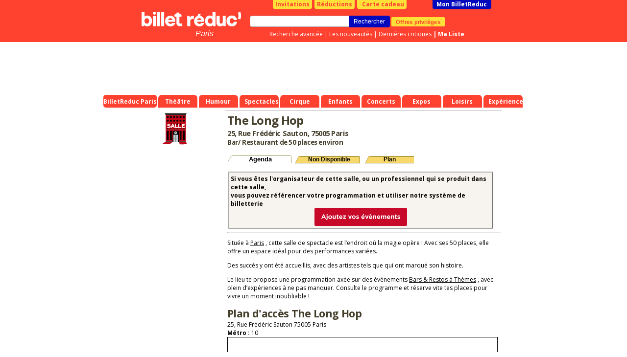

--- FILE ---
content_type: application/x-javascript; charset=Windows-1252
request_url: https://www.billetreduc.com/responsive,js,all.min.js?v=20251230
body_size: 21063
content:
var AL = function (type, url, callback) {
	var el, doc = document;
	switch (type) {
		case 'js':
		case 'jsw':
			el = doc.createElement('script');

			el.src = url;
			break;
		case 'css':
			el = doc.createElement('link');
			el.href = url;
			el.rel = 'stylesheet';
			break;
		default:
			return;
	}
	el.className = 'AL' + type;

	if (callback)
		el.addEventListener('load', function (e) { callback(e); }, false);
	if (type === 'jsw')
		doc.getElementsByTagName('body')[0].appendChild(el);
	else
		doc.getElementsByTagName('head')[0].appendChild(el);
}
//Taille réel du viewport
function viewport() {
	var e = window,
		a = 'inner';
	if (!window.hasOwnProperty('innerWidth')) {
		a = 'client';
		e = document.documentElement || document.body;
	}
	return { width: e[a + 'Width'], height: e[a + 'Height'] };
}

//Function toggle

//reset for the desktop accessibility
function resetToggleControls(listElements) {
	listElements.forEach(function (element) {
		var target = element.attributes['aria-controls'].value;
		if (element.attributes['aria-expanded'].value === 'false') {
			element.setAttribute('aria-expanded', 'true');
			$(element).removeClass('active');
			$('#' + target).removeClass('opened');
			$('#' + target).removeAttr('hidden');
			$('body').removeClass('menu-opened');
			$('body').removeClass('search-opened');
		}
	});
}

function resetItem(element, target) {
	element.setAttribute('aria-expanded', 'false');
	$('#' + target).attr('hidden', 'true');
	$(element).removeClass('active');
	$('#' + target).removeClass('opened');
}

function checkSpecialElement(element, target) {
	switch (target) {
		case 'menu':
			resetItem($('[aria-controls="search"')[0], 'search');
			$('body').removeClass('search-opened');
			$('body').toggleClass('menu-opened');


			break;
		case 'search':
			resetItem($('[aria-controls="menu"]')[0], 'menu');
			$('body').toggleClass('search-opened');
			$('body').removeClass('menu-opened');
	}
}

function toggleItem(element, target, e) {
	e.stopPropagation();
	$(element).toggleClass('active');
	$('#' + target).toggleClass('opened');
	if (element.attributes['aria-expanded'].value === 'true') {
		element.setAttribute('aria-expanded', 'false');
		$('#' + target).attr('hidden', 'true');
	} else {
		element.setAttribute('aria-expanded', 'true');
		$('#' + target).removeAttr('hidden');
	}
	checkSpecialElement(element, target);
}

function initToggleControls(listElements, attacheEvent) {
	listElements.forEach(function (element) {
		// Skip button_burger only if sidebar exists (v5) - it has its own handler
		// For v4 header, button_burger should use the normal toggle handler
		if (element.id === 'button_burger' && $('#sidebar').length > 0) {
			return;
		}
		
		var target = element.attributes['aria-controls'].value;
		resetItem(element, target);

		if (attacheEvent === false) {
			eventCreated = true;
			element.addEventListener('click', function (e) {
				toggleItem(element, target, e);

			});
		}
	});
}
function isDesktop(listElements, attacheEvent) {
	if (viewport().width <= 649 && !isMobile) {
		initToggleControls(listElements, attacheEvent);
		isMobile = true;
	}
	if (viewport().width >= 650) {
		resetToggleControls(listElements);
		isMobile = false;
	}
}
var toggleList;
var eventCreated = false;
var isMobile;

$(document).ready(function () {
	// Get connected user info from API
	$.ajax({
		url: 'https://shop.billetreduc.com/api/User/getConnectedUser',
		method: 'GET',
		dataType: 'json',
		xhrFields: {
			withCredentials: true
		},
		success: function(connectedUser) {
			window.userProfil = connectedUser;
			
			const connectedUserFirstName = $(".js-connected-user-first-name");
			const connectedUserInfo = $(".js-connected-user-info");

			connectedUserFirstName.each(function() {
				$(this).html(connectedUser.firstName ?? "");
			});
			
			connectedUserInfo.each(function() {
				$(this).html(connectedUser.isAuthentified ? "Mon profil" : "Se connecter");
			});
		},
		error: function(xhr, status, error) {
			// Set default value if fetch fails
			window.userProfil = { isAuthentified: false };
			console.error('Error fetching connected user info:', error, xhr);
		}
	});

	toggleList = document.querySelectorAll('.button_toggle');
	window.addEventListener('resize', function () {
		isDesktop(toggleList, eventCreated);
	});
	//Init mobile toggle control
	isDesktop(toggleList, eventCreated);


	$('#cookieBox').each(function (index, el) {
		var cookie = Cookies.get("chcoo");
		$el = $(el);
		$el.toggle(!cookie);
		$el.find('.accept').on('click', function () {
			$el.hide();
			Cookies.set("chcoo", 1);
		});
	});
	$('.btn-modal').each(function () {
        var $myBtn = $(this);
        $myBtn.click(function () {
			var $dialogCtn = $($(this).attr('dialog-rel'));
			$dialogCtn.modal({
				closeExisting: false,    // Close existing modals. Set this to false if you need to stack multiple modal instances.
				escapeClose: false,      // Allows the user to close the modal by pressing `ESC`
				clickClose: false,       // Allows the user to close the modal by clicking the overlay
				closeText: '',     // Text content for the close <a> tag.
				closeClass: '',         // Add additional class(es) to the close <a> tag.
				showClose: false,        // Shows a (X) icon/link in the top-right corner
				modalClass: "modal-container",    // CSS class added to the element being displayed in the modal.
				blockerClass: "modal-container",  // CSS class added to the overlay (blocker).
			  
				// HTML appended to the default spinner during AJAX requests.
				spinnerHtml: '<div class="rect1"></div><div class="rect2"></div><div class="rect3"></div><div class="rect4"></div>',
			  
				showSpinner: false,      // Enable/disable the default spinner during AJAX requests.
				fadeDuration: null,     // Number of milliseconds the fade transition takes (null means no transition)
				fadeDelay: 1.0          // Point during the overlay's fade-in that the modal begins to fade in (.5 = 50%, 1.5 = 150%, etc.)
			  });
        });
	});
	$('.btn-modal-close').click(function(){
		$.modal.close();
	})

	if ($('.premium_rail_events').width() < 540) {
		$('.premium_rail_events .next_category').hide();
	}

	var premiumVenueUrl = $('.premium_rail_info').data('venue-url');
	$('.block_premium_rail .block__header__link').attr('href', `https://www.billetreduc.com${premiumVenueUrl}`);
	$('.block_premium_rail').on('click', function (event) {
		// Check if the clicked element or any parent is an actional element that should not trigger redirect
		var $target = $(event.target);
		var $clickedElement = $target.closest('a, button, .premium_rail_redirect, .premium_rail_day_event_link, .prev_category, .next_category, .premium_rail_day_event_img');
		
		// If clicked on an actional element, don't redirect
		if ($clickedElement.length > 0) {
			return;
		}
		
		window.location.href = `https://www.billetreduc.com${premiumVenueUrl}`;
	});

	$('.premium_rail_day_event_img').on('click', function () {
		var eventUrl = $(this).data('event-url');
		window.location.href = `https://www.billetreduc.com/spectacle/${eventUrl}`;
	});

	$('.premium_rail_description').each(function () {
		$(this).contents().each(function () {
			// Check if the node is a text node (nodeType === 3) and not an element (like <a>)
			if (this.nodeType === 3 && !$(this).parent().is('a')) {
				// Replace special characters in the text node only
				this.textContent = this.textContent.replace(/[^a-zA-Z0-9À-ÿ\s.,-]/g, '');
			}
		});
	});

	var premiumVenueEventsLength = $('.block_premium_rail .list_new_category .block__item').length;
	var premiumVenueDescription = $('.premium_rail_info .premium_rail_description');

	function truncateDescriptionKeepLink($p, max) {
		var $link = $p.find('a.premium_rail_redirect').first();   // keep the link
		var linkHtml = $link.length ? $link.prop('outerHTML') : '';
		var textOnly = $p.clone().children('a').remove().end().text().trim();

		var truncated = textOnly.length > max ? textOnly.substring(0, max).trim() + '…' : textOnly;
		$p.html(truncated + (linkHtml ? ' ' + linkHtml : ''));
	}

	if (premiumVenueEventsLength < 5) {
		var premiumEvents = $('.block_premium_rail .block_new_category');
		premiumEvents.css({ width: '541px', float: 'right' });

		premiumVenueDescription.css({ top: '140px', position: 'absolute', 'max-height': '300px' });

		truncateDescriptionKeepLink(premiumVenueDescription, 800);
	} else {
		truncateDescriptionKeepLink(premiumVenueDescription, 150);
	}
});

/* Show news slides */

let newsInterval;
let isAnimating = false; // Track animation status

// Function to navigate to the next slide
function nextSlide() {
	if (isAnimating) return; // Prevent overlapping animations
	isAnimating = true;
	
	const slideshowContainer = $('.slideshow_container.news_container');
	slideshowContainer.animate({ marginLeft: '-100%' }, 800, function() {
		$(this).css({ marginLeft: 0 }).find('.slide_container.news_div:last').after($(this).find('.slide_container.news_div:first'));
		isAnimating = false;
	});
}

// Function to navigate to the previous slide
function prevSlide() {
	if (isAnimating) return; // Prevent overlapping animations
	isAnimating = true;
	
	const slideshowContainer = $('.slideshow_container.news_container');
	slideshowContainer.css({ marginLeft: '-100%' }).find('.slide_container.news_div:first').before(slideshowContainer.find('.slide_container.news_div:last'));
	slideshowContainer.animate({ marginLeft: 0 }, 800, function() {
		isAnimating = false;
	});
}

// Start the slideshow with automatic sliding
function startSlideshow() {
	const newsDivs = document.querySelectorAll('.news_div');
	if (newsDivs.length > 1) {
		newsInterval = setInterval(nextSlide, 3000);
	}
}

// Stop the slideshow
function stopSlideshow() {
  	clearInterval(newsInterval);
}

// Bind click event to next and previous slide buttons
$('.next_slide').on('click', function() {
	const newsDivs = document.querySelectorAll('.news_div');
	if (newsDivs.length < 2) return;

	stopSlideshow(); // Stop automatic sliding when using buttons
	nextSlide();
	startSlideshow(); // Restart automatic sliding
});

$('.prev_slide').on('click', function() {
	const newsDivs = document.querySelectorAll('.news_div');
	if (newsDivs.length < 2) return;

	stopSlideshow(); // Stop automatic sliding when using buttons
	prevSlide();
	startSlideshow(); // Restart automatic sliding
});

// Start the slideshow initially
startSlideshow();


/* Show Blocks slide */

$('.slideshow_container.news_container').each(function() {
	const length = $(this).find('.slide_container.news_div').length;
	$(this).css('width', `${length*100}%`);
	$(this).find('.slide_container').css('width', `${100/length}%`);
});

$('.slideshow_container.blocks_container').each(function() {
	const length = $(this).find('.slide_container.blocks_div').length;
	$(this).css('width', `${length*100}%`);
	$(this).find('.slide_container').css('width', `${100/length}%`);
});

$('.next_block_slide').on('click', function (e) {
	e.preventDefault()
	const slideshowContainer = $('.slideshow_container.blocks_container');
	slideshowContainer.animate({ marginLeft: '-100%' }, 800, function() {
		$(this).css({ marginLeft: 0 }).find('.slide_container.blocks_div:last').after($(this).find('.slide_container.blocks_div:first'));
	});
})

$('.prev_block_slide').on('click', function (e) {
	e.preventDefault()
	const slideshowContainer = $('.slideshow_container.blocks_container');
	slideshowContainer.css({ marginLeft: '-100%' }).find('.slide_container.blocks_div:first').before(slideshowContainer.find('.slide_container.blocks_div:last'));
	slideshowContainer.animate({ marginLeft: 0 }, 800);
})

/* Swap category by arrow click */

function handleCategoryMovement(direction, element) {
	const movePixel = element.attr('class').includes('small_move') ? 120 :
		element.attr('class').includes('medium_move') ? 240 :
		element.attr('class').includes('big_move') ? 640 : 480;

	const siblingContainer = element.siblings('ul.list_new_category, div.premium_rail_events_container');

	if (!siblingContainer.length) return; // Ensure the sibling exists

	const currentTransform = siblingContainer.css('transform');
	let currentValue = 0;
	if (currentTransform && currentTransform !== 'none') {
		currentValue = parseFloat(currentTransform.split(',')[4]) || 0;
	}

	const divWidth = element.parent().width();
	const containerWidth = siblingContainer.width();
	const maxWidth = containerWidth - divWidth;

	let newLeft = currentValue + (direction === 'next' ? -movePixel : movePixel);

	// Restrict movement within bounds
	if (maxWidth > 0) {
		if (direction === 'next' && newLeft <= -maxWidth) {
			newLeft = -maxWidth;
			element.css('display', 'none');
		} else if (direction === 'prev' && newLeft >= 0) {
			newLeft = 0;
			element.css('display', 'none');
		}
	}

	siblingContainer.css('transform', 'translateX(' + newLeft + 'px)');
	// Control visibility of navigation buttons
	if (direction === 'next') {
		element.siblings('.prev_category').css('display', 'block');
	} else {
		element.siblings('.next_category').css('display', 'block');
	}
}

$('.next_category').on('click', function (e) {
	e.preventDefault();
	handleCategoryMovement('next', $(this));
});

$('.prev_category').on('click', function (e) {
	e.preventDefault();
	handleCategoryMovement('prev', $(this));
});

/**
 * Checks if the window width is less than or equal to 650 and performs the necessary actions.
 */

if ($(window).width() < 650) {
	let categoriesList = $('ul.list_new_category, ol.list_alternative-bg');
	categoriesList.css('transform', 'translateX(0)');

	// Set the width of each list category based on the number of children elements.
	categoriesList.each(function () {
		let $list = $(this);
		let $listItems = $list.children('li'); // Select only <li> children
		let totalEventCards = $listItems.length;

		if (totalEventCards > 0) {
			let eventCardWidth = $listItems.first().outerWidth(true); // Include margin
			let categoryListWidth = totalEventCards * eventCardWidth;
			$list.css('width', `${categoryListWidth}px`);
		}
	});
}
else {
	let categoriesList = $('.block_full ul.list_new_category');

	categoriesList.each(function () {
		let width = $(this).width();

		if (width < 950) {
			$(this).siblings('.prev_category').css('display', 'none');
			$(this).siblings('.next_category').css('display', 'none');
		}
	});
}

// When hover on logo, shows logo animation

$('#footer_logo_svg').mouseenter(function (e) {
    e.preventDefault();
    startLogoAnimation($(this), 1);
});

// Shows link panel body when click header

if ($(window).width() < 1240) {
    $('footer div.footer_links > div.footer_link > div.footer_link_header').click(function () {
		console.log('clicked');
        $(this).children().eq(1).toggleClass('rotated');
        $(this).next('ul.footer_link_body').slideToggle(300);
    });
}

// Check input in Newsletter

$('footer div.footer_friend_register_button').click(function () {
    const friendMail = $('#friendUser').val();
    const emailRegex = /^[^\s@]+@[^\s@]+\.[^\s@]+$/;
    if (emailRegex.test(friendMail)) {
		SubscribeNewsletter(friendMail);
		dataLayer.push({
			event: 'newsletter_subscription',
			nl_sub_mode: 'footer',
			email: friendMail,
		});
    } else {
        $('footer input.footer_friend_input_form').addClass('error').val('').attr('placeholder', 'Oh oh, cet email est invalide');
    }
});

$('.changeSubmit').change(
    function () {
        $(this).closest('form').trigger('submit');
    });
	
$('footer input.footer_friend_input_form').click(function (e) {
    e.stopPropagation();
    $(this).removeClass('error').attr('placeholder', 'Allez, entre ton email');
});

function SubscribeNewsletter(friendMail){
    $.post('/',{u:'JSON:SENDEMAIL','Email':friendMail},function(data) {
            if (data.ok) {
                $('footer div.footer_friend_register').hide();
                $('footer input.footer_friend_input_form').css('width', '100%').val('').attr({
                    placeholder: new DOMParser().parseFromString('Bienvenue &#10084;&#65039;', "text/html").documentElement.textContent,
                    disabled: true
                });
            }
            else{
                $('footer input.footer_friend_input_form').addClass('error').val('').attr('placeholder', data.msg);
            }
    },'json');
}

// Function to convert numeric date to French date

function numericDate2French(date) {
    const numericDate = new Date(date);
    const options = { day: 'numeric', month: 'long', year: 'numeric' };

    const frenchDate = numericDate.toLocaleDateString('fr-FR', options);
    return frenchDate;
}

// Show an animation on foolter logo when scroll on that element


if ($('#footer_logo_svg').length > 0) {

	const observer = new IntersectionObserver(entries => {
		entries.forEach(entry => {
			if (entry.isIntersecting) {
				startLogoAnimation($('#footer_logo_svg'), 1);
				return; // if we added the class, exit the function
			}
		});
	});

	observer.observe($('#footer_logo_svg')[0]);
}

function startLogoAnimation(element, type) {
	let color = type === 1 ? '#FF4130' : '#FFFFFF';
	
	// Array of timeouts for each step
	const timeouts = [
		() => element.find('path').eq(0).css('fill', '#0209BD'),
		() => {
			element.find('path').eq(0).css('fill', color);
			element.find('path').eq(5).css('fill', '#FFE039');
			element.find('path').eq(7).css('fill', '#FFE039');
		},
		() => {
			element.find('path').eq(5).css('fill', color);
			element.find('path').eq(7).css('fill', color);
			element.find('path').eq(4).css('fill', '#FEB0E2');
		},
		() => {
			element.find('path').eq(4).css('fill', color);
			element.find('path').eq(1).css('fill', '#7898FF');
		},
		() => {
			element.find('path').eq(1).css('fill', color);
			element.find('path').eq(11).css('fill', '#FFE039');
		},
		() => {
			element.find('path').eq(11).css('fill', color);
			element.find('path').eq(2).css('fill', '#FF7334');
			element.find('path').eq(3).css('fill', '#FF7334');
		},
		() => {
			element.find('path').eq(2).css('fill', color);
			element.find('path').eq(3).css('fill', color);
			element.find('path').eq(8).css('fill', '#0209BD');
		},
		() => {
			element.find('path').eq(8).css('fill', color);
			element.find('path').eq(12).css('fill', '#FEB0E2');
			element.find('path').eq(15).css('fill', '#FEB0E2');
		},
		() => {
			element.find('path').eq(12).css('fill', color);
			element.find('path').eq(15).css('fill', color);
			element.find('path').eq(6).css('fill', '#7898FF');
		},
		() => {
			element.find('path').eq(6).css('fill', color);
			element.find('path').eq(9).css('fill', '#FFE039');
		},
		() => {
			element.find('path').eq(9).css('fill', color);
			element.find('path').eq(10).css('fill', '#FF7334');
		},
		() => element.find('path').eq(10).css('fill', color)
	];

	// Set timeouts for each animation step
	timeouts.forEach((fn, index) => {
		setTimeout(fn, (index + 1) * 100); // Incremental delay
	});

	// Add the footer social icons animation
	for (let i = 0; i < 4; i++) { // Use 'let' to keep the correct value of 'i' in closure
		setTimeout(function () {
			$(`.footer_socials > .footer_social_item:nth-child(${i+1}) img`).addClass("initial_animation");
		}, 1200 + i * 650);
	}

	$(`.footer_socials > .footer_social_item img`).removeClass("initial_animation");
}

/* Burger Menu Sidebar (v5) */
var burgerMenuApiUrl = 'https://shop.billetreduc.com/api/Menu/GetBurgerMenu';
var burgerMenuId = 4;

function loadBurgerMenu() {
	$.ajax({
		url: burgerMenuApiUrl,
		method: 'GET',
		data: {
			menuId: burgerMenuId,
			activeOnly: true
		},
		dataType: 'json',
		success: function(data) {
			var menuItems = Array.isArray(data) ? data : (data.data || data.items || []);
			if (menuItems && menuItems.length > 0) {
				buildBurgerMenuFromData(menuItems);
			} else {
				console.warn('No menu items returned from API');
				$('#burger-menu-main').html('<li class="sidebar-item"><span class="sidebar-item_link">Aucun élément de menu disponible</span></li>');
			}
		},
		error: function(xhr, status, error) {
			console.error('Error loading burger menu:', error, xhr);
			$('#burger-menu-main').html('<li class="sidebar-item"><span class="sidebar-item_link">Erreur de chargement du menu</span></li>');
		}
	});
}

function buildBurgerMenuFromData(menuItems) {
	$.each(menuItems, function(index, item) {
		if (item.children && item.children.length > 0) {
			var $li = $('<li class="sidebar-item">');
			$li.attr('data-id', item.id + '-item');
			$li.attr('data-title', item.name);
			$li.html(`
				<span class="sidebar-item_link">${item.name}</span>
				<span class="arrow">
					<img src="/z/billetreduc/responsive/img/icons/arrow_menu.svg" alt="arrow menu" />
				</span>
			`);
		} else {
			var $li = $('<li class="sidebar-item">');
			var url = item.targetUrl == null || !item.targetUrl.includes("https://") ? "https://www.billetreduc.com" + item.targetUrl : item.targetUrl;
			$li.html(`
				<a class="sidebar-item_link" href="${url}">${item.name}</a>
			`);
		}
		$('#burger-menu-main').append($li);
	});
	$.each(menuItems, function(index, item) {
		if (item.children && item.children.length > 0) {
			var $ul = $('<ul class="sidebar-menu sub-menu">');
			$ul.attr('id', item.id + '-item-submenu');
			var childrenItems = "";
			$.each(item.children, function(index, child) {
				childrenItems += buildSubmenuFromData(child);
			});
			$ul.html(childrenItems);
			$('.sidebar_container').append($ul);
		}
	});
}

function buildSubmenuFromData(item) {
	if (item.children && item.children.length > 0) {
		var $li = $('<li class="sidebar-item">');
		$li.attr('data-id', item.id + '-item');
		$li.css('display', 'block');
		var $ul = $('<ul class="sidebar-menu sub-menu">');
		$ul.attr('id', item.id + '-item-submenu');
		var childrenItems = "";
		$.each(item.children, function(index, child) {
			childrenItems += buildSubmenuFromData(child);
		});
		$ul.html(childrenItems);
		$li.html(`
			<a class="sidebar-item_link parent" style="display: flex;">
				${item.name}
				<span class="arrow">
					<img src="/z/billetreduc/responsive/img/icons/arrow_menu.svg" alt="arrow menu" />
				</span>
			</a>
		`);
		$li.append($ul);
		return $li[0].outerHTML;
	}
	else {
		var $li = $('<li class="sidebar-item">');
		var url = item.targetUrl == null || !item.targetUrl.includes("https://") ? "https://www.billetreduc.com" + item.targetUrl : item.targetUrl;
		$li.html(`
			<a class="sidebar-item_link" href="${url}">${item.name}</a>
		`);
		return $li[0].outerHTML;
	}
}

function openBurgerSidebar() {
	$('#sidebar').addClass('open');
	$('.sidebar_title').hide().text('').fadeIn();
	$('.sidebar_block, .main-menu, .sidebar_action').show();
	$('.main-menu').addClass('show');
}

function closeBurgerSidebar() {
	$('#sidebar').removeClass('open');
	$('.sidebar_title').hide();
	$('.sidebar-menu').removeClass('show');
	$('.sidebar-item').removeClass('active');
	$('.sidebar_block').show();
	$('.back-btn').hide();
}

$(document).ready(function () {
	// Use event delegation for button_burger to handle sidebar toggle
	// This works even if elements are added to DOM later
	$(document).on('click', '#button_burger', function (e) {
		// Only handle if sidebar exists
		if (!$('#sidebar').length) {
			return;
		}
		
		e.preventDefault();
		e.stopPropagation();

		const $btn = $(this);
		const isActive = $btn.hasClass('active');

		if (isActive) {
			closeBurgerSidebar();
		} else {
			openBurgerSidebar();
		}

		$btn.toggleClass('active', !isActive);
	});
	
	// Initialize sidebar menu if sidebar exists
	if ($('#sidebar').length) {
		loadBurgerMenu();
	}

	$('.close-btn').on('click', function(e) {
		closeBurgerSidebar();
		$('#button_burger').removeClass('active');
		e.stopPropagation();
	});
	
	// Handle Main Menu Item Clicks (burger menu with data-id and data-title)
	// Use event delegation since menu items are loaded dynamically
	$(document).on('click', ".main-menu .sidebar-item", function (e) {
		var $item = $(this);
		// Only handle items with children (those that have data-id and data-title)
		if (!$item.data("id") || !$item.data("title")) {
			return;
		}
		
		var id = $item.data("id");
		var title = $item.data("title");
		$(".main-menu .sidebar-item").removeClass("active");
		$item.addClass("active");

		$(".main-menu").removeClass("show");
		$(".main-menu").hide();
		var $submenu = $(`#${id}-submenu`);
		if ($submenu.length) {
			$submenu.addClass("show");
			$(".sidebar_title").hide().text(title).fadeIn();
			$(".back-btn").show();
			$(".sidebar_block").hide();
			$(".sidebar_action").hide();
		}

		e.stopPropagation();
	});

	// Handle sub-menu item clicks (burger menu)
	// Use event delegation since menu items are loaded dynamically
	$(document).on('click', ".sub-menu .sidebar-item", function (e) {
		var $item = $(this);
		// Only handle items with children (those that have data-id)
		var id = $item.data("id");
		if (!id) {
			return;
		}
		
		$item.toggleClass("active");
		var $submenu = $(`#${id}-submenu`);
		if ($submenu.length) {
			$submenu.toggleClass("show");
		}

		e.stopPropagation();
	});

	$('.back-btn').on('click', function(e) {
		$('.sidebar-menu.sub-menu').removeClass('show');
		$('.sidebar-item').removeClass('active');
		$('.main-menu').addClass('show');
		$('.main-menu').show();
		$('.sidebar_title').hide();
		$('.back-btn').hide();
		$('.sidebar_block, .sidebar_action').show();
		e.stopPropagation();
	});

	$(document).on('click', function(event) {
		if (!$(event.target).closest('#sidebar, #button_burger').length) {
			closeBurgerSidebar();
			$('#button_burger').removeClass('active');
		}
	});

	// Use event delegation since menu items are loaded dynamically
	$(document).on('click', 'a.sidebar-item_link:not(.parent)', function(e) {
		e.stopPropagation();
		closeBurgerSidebar();
		$('#button_burger').removeClass('active');
	});
});
/*******************************************************

AutoSuggest - a javascript automatic text input completion component
Copyright (C) 2005 Joe Kepley, The Sling & Rock Design Group, Inc.

This library is free software; you can redistribute it and/or
modify it under the terms of the GNU Lesser General Public
License as published by the Free Software Foundation; either
version 2.1 of the License, or (at your option) any later version.

This library is distributed in the hope that it will be useful,
but WITHOUT ANY WARRANTY; without even the implied warranty of
MERCHANTABILITY or FITNESS FOR A PARTICULAR PURPOSE.  See the GNU
Lesser General Public License for more details.

You should have received a copy of the GNU Lesser General Public
License along with this library; if not, write to the Free Software
Foundation, Inc., 59 Temple Place, Suite 330, Boston, MA  02111-1307  USA

*******************************************************

Please send any useful modifications or improvements via
email to joekepley at yahoo (dot) com

*******************************************************/

/********************************************************
 The AutoSuggest class binds to a text input field
 and creates an automatic suggestion dropdown in the style
 of the "IntelliSense" and "AutoComplete" features of some
 desktop apps.
 Parameters:
 elem: A DOM element for an INPUT TYPE="text" form field
 suggestions: an array of strings to be used as suggestions
              when someone's typing.

 Example usage:

 Please enter the name of a fruit.
 <input type="text" id="fruit" name="fruit" />
 <script language="Javascript">
 var fruits=new Array("apple","orange","grape","kiwi","cumquat","banana");
 new AutoSuggest(document.getElementById("fruit",fruits));
 </script>

 Requirements:

 Unfortunately the AutoSuggest class doesn't seem to work
 well with dynamically-created DIVs. So, somewhere in your
 HTML, you'll need to add this:
 <div id="autosuggest"><ul></ul></div>

 Here's a default set of style rules that you'll also want to
 add to your CSS:

 .suggestion_list
 {
 background: white;
 border: 1px solid;
 padding: 4px;
 }

 .suggestion_list ul
 {
 padding: 0;
 margin: 0;
 list-style-type: none;
 }

 .suggestion_list a
 {
 text-decoration: none;
 color: navy;
 }

 .suggestion_list .selected
 {
 background: navy;
 color: white;
 }

 .suggestion_list .selected a
 {
 color: white;
 }

 #autosuggest
 {
 display: none;
 }
*********************************************************/
var defaultDiacriticsRemovalMap = [
    { 'base': 'A', 'letters': '\u0041\u24B6\uFF21\u00C0\u00C1\u00C2\u1EA6\u1EA4\u1EAA\u1EA8\u00C3\u0100\u0102\u1EB0\u1EAE\u1EB4\u1EB2\u0226\u01E0\u00C4\u01DE\u1EA2\u00C5\u01FA\u01CD\u0200\u0202\u1EA0\u1EAC\u1EB6\u1E00\u0104\u023A\u2C6F' },
    { 'base': 'AA', 'letters': '\uA732' },
    { 'base': 'AE', 'letters': '\u00C6\u01FC\u01E2' },
    { 'base': 'AO', 'letters': '\uA734' },
    { 'base': 'AU', 'letters': '\uA736' },
    { 'base': 'AV', 'letters': '\uA738\uA73A' },
    { 'base': 'AY', 'letters': '\uA73C' },
    { 'base': 'B', 'letters': '\u0042\u24B7\uFF22\u1E02\u1E04\u1E06\u0243\u0182\u0181' },
    { 'base': 'C', 'letters': '\u0043\u24B8\uFF23\u0106\u0108\u010A\u010C\u00C7\u1E08\u0187\u023B\uA73E' },
    { 'base': 'D', 'letters': '\u0044\u24B9\uFF24\u1E0A\u010E\u1E0C\u1E10\u1E12\u1E0E\u0110\u018B\u018A\u0189\uA779\u00D0' },
    { 'base': 'DZ', 'letters': '\u01F1\u01C4' },
    { 'base': 'Dz', 'letters': '\u01F2\u01C5' },
    { 'base': 'E', 'letters': '\u0045\u24BA\uFF25\u00C8\u00C9\u00CA\u1EC0\u1EBE\u1EC4\u1EC2\u1EBC\u0112\u1E14\u1E16\u0114\u0116\u00CB\u1EBA\u011A\u0204\u0206\u1EB8\u1EC6\u0228\u1E1C\u0118\u1E18\u1E1A\u0190\u018E' },
    { 'base': 'F', 'letters': '\u0046\u24BB\uFF26\u1E1E\u0191\uA77B' },
    { 'base': 'G', 'letters': '\u0047\u24BC\uFF27\u01F4\u011C\u1E20\u011E\u0120\u01E6\u0122\u01E4\u0193\uA7A0\uA77D\uA77E' },
    { 'base': 'H', 'letters': '\u0048\u24BD\uFF28\u0124\u1E22\u1E26\u021E\u1E24\u1E28\u1E2A\u0126\u2C67\u2C75\uA78D' },
    { 'base': 'I', 'letters': '\u0049\u24BE\uFF29\u00CC\u00CD\u00CE\u0128\u012A\u012C\u0130\u00CF\u1E2E\u1EC8\u01CF\u0208\u020A\u1ECA\u012E\u1E2C\u0197' },
    { 'base': 'J', 'letters': '\u004A\u24BF\uFF2A\u0134\u0248' },
    { 'base': 'K', 'letters': '\u004B\u24C0\uFF2B\u1E30\u01E8\u1E32\u0136\u1E34\u0198\u2C69\uA740\uA742\uA744\uA7A2' },
    { 'base': 'L', 'letters': '\u004C\u24C1\uFF2C\u013F\u0139\u013D\u1E36\u1E38\u013B\u1E3C\u1E3A\u0141\u023D\u2C62\u2C60\uA748\uA746\uA780' },
    { 'base': 'LJ', 'letters': '\u01C7' },
    { 'base': 'Lj', 'letters': '\u01C8' },
    { 'base': 'M', 'letters': '\u004D\u24C2\uFF2D\u1E3E\u1E40\u1E42\u2C6E\u019C' },
    { 'base': 'N', 'letters': '\u004E\u24C3\uFF2E\u01F8\u0143\u00D1\u1E44\u0147\u1E46\u0145\u1E4A\u1E48\u0220\u019D\uA790\uA7A4' },
    { 'base': 'NJ', 'letters': '\u01CA' },
    { 'base': 'Nj', 'letters': '\u01CB' },
    { 'base': 'O', 'letters': '\u004F\u24C4\uFF2F\u00D2\u00D3\u00D4\u1ED2\u1ED0\u1ED6\u1ED4\u00D5\u1E4C\u022C\u1E4E\u014C\u1E50\u1E52\u014E\u022E\u0230\u00D6\u022A\u1ECE\u0150\u01D1\u020C\u020E\u01A0\u1EDC\u1EDA\u1EE0\u1EDE\u1EE2\u1ECC\u1ED8\u01EA\u01EC\u00D8\u01FE\u0186\u019F\uA74A\uA74C' },
    { 'base': 'OI', 'letters': '\u01A2' },
    { 'base': 'OO', 'letters': '\uA74E' },
    { 'base': 'OU', 'letters': '\u0222' },
    { 'base': 'OE', 'letters': '\u008C\u0152' },
    { 'base': 'oe', 'letters': '\u009C\u0153' },
    { 'base': 'P', 'letters': '\u0050\u24C5\uFF30\u1E54\u1E56\u01A4\u2C63\uA750\uA752\uA754' },
    { 'base': 'Q', 'letters': '\u0051\u24C6\uFF31\uA756\uA758\u024A' },
    { 'base': 'R', 'letters': '\u0052\u24C7\uFF32\u0154\u1E58\u0158\u0210\u0212\u1E5A\u1E5C\u0156\u1E5E\u024C\u2C64\uA75A\uA7A6\uA782' },
    { 'base': 'S', 'letters': '\u0053\u24C8\uFF33\u1E9E\u015A\u1E64\u015C\u1E60\u0160\u1E66\u1E62\u1E68\u0218\u015E\u2C7E\uA7A8\uA784' },
    { 'base': 'T', 'letters': '\u0054\u24C9\uFF34\u1E6A\u0164\u1E6C\u021A\u0162\u1E70\u1E6E\u0166\u01AC\u01AE\u023E\uA786' },
    { 'base': 'TZ', 'letters': '\uA728' },
    { 'base': 'U', 'letters': '\u0055\u24CA\uFF35\u00D9\u00DA\u00DB\u0168\u1E78\u016A\u1E7A\u016C\u00DC\u01DB\u01D7\u01D5\u01D9\u1EE6\u016E\u0170\u01D3\u0214\u0216\u01AF\u1EEA\u1EE8\u1EEE\u1EEC\u1EF0\u1EE4\u1E72\u0172\u1E76\u1E74\u0244' },
    { 'base': 'V', 'letters': '\u0056\u24CB\uFF36\u1E7C\u1E7E\u01B2\uA75E\u0245' },
    { 'base': 'VY', 'letters': '\uA760' },
    { 'base': 'W', 'letters': '\u0057\u24CC\uFF37\u1E80\u1E82\u0174\u1E86\u1E84\u1E88\u2C72' },
    { 'base': 'X', 'letters': '\u0058\u24CD\uFF38\u1E8A\u1E8C' },
    { 'base': 'Y', 'letters': '\u0059\u24CE\uFF39\u1EF2\u00DD\u0176\u1EF8\u0232\u1E8E\u0178\u1EF6\u1EF4\u01B3\u024E\u1EFE' },
    { 'base': 'Z', 'letters': '\u005A\u24CF\uFF3A\u0179\u1E90\u017B\u017D\u1E92\u1E94\u01B5\u0224\u2C7F\u2C6B\uA762' },
    { 'base': 'a', 'letters': '\u0061\u24D0\uFF41\u1E9A\u00E0\u00E1\u00E2\u1EA7\u1EA5\u1EAB\u1EA9\u00E3\u0101\u0103\u1EB1\u1EAF\u1EB5\u1EB3\u0227\u01E1\u00E4\u01DF\u1EA3\u00E5\u01FB\u01CE\u0201\u0203\u1EA1\u1EAD\u1EB7\u1E01\u0105\u2C65\u0250' },
    { 'base': 'aa', 'letters': '\uA733' },
    { 'base': 'ae', 'letters': '\u00E6\u01FD\u01E3' },
    { 'base': 'ao', 'letters': '\uA735' },
    { 'base': 'au', 'letters': '\uA737' },
    { 'base': 'av', 'letters': '\uA739\uA73B' },
    { 'base': 'ay', 'letters': '\uA73D' },
    { 'base': 'b', 'letters': '\u0062\u24D1\uFF42\u1E03\u1E05\u1E07\u0180\u0183\u0253' },
    { 'base': 'c', 'letters': '\u0063\u24D2\uFF43\u0107\u0109\u010B\u010D\u00E7\u1E09\u0188\u023C\uA73F\u2184' },
    { 'base': 'd', 'letters': '\u0064\u24D3\uFF44\u1E0B\u010F\u1E0D\u1E11\u1E13\u1E0F\u0111\u018C\u0256\u0257\uA77A' },
    { 'base': 'dz', 'letters': '\u01F3\u01C6' },
    { 'base': 'e', 'letters': '\u0065\u24D4\uFF45\u00E8\u00E9\u00EA\u1EC1\u1EBF\u1EC5\u1EC3\u1EBD\u0113\u1E15\u1E17\u0115\u0117\u00EB\u1EBB\u011B\u0205\u0207\u1EB9\u1EC7\u0229\u1E1D\u0119\u1E19\u1E1B\u0247\u025B\u01DD' },
    { 'base': 'f', 'letters': '\u0066\u24D5\uFF46\u1E1F\u0192\uA77C' },
    { 'base': 'g', 'letters': '\u0067\u24D6\uFF47\u01F5\u011D\u1E21\u011F\u0121\u01E7\u0123\u01E5\u0260\uA7A1\u1D79\uA77F' },
    { 'base': 'h', 'letters': '\u0068\u24D7\uFF48\u0125\u1E23\u1E27\u021F\u1E25\u1E29\u1E2B\u1E96\u0127\u2C68\u2C76\u0265' },
    { 'base': 'hv', 'letters': '\u0195' },
    { 'base': 'i', 'letters': '\u0069\u24D8\uFF49\u00EC\u00ED\u00EE\u0129\u012B\u012D\u00EF\u1E2F\u1EC9\u01D0\u0209\u020B\u1ECB\u012F\u1E2D\u0268\u0131' },
    { 'base': 'j', 'letters': '\u006A\u24D9\uFF4A\u0135\u01F0\u0249' },
    { 'base': 'k', 'letters': '\u006B\u24DA\uFF4B\u1E31\u01E9\u1E33\u0137\u1E35\u0199\u2C6A\uA741\uA743\uA745\uA7A3' },
    { 'base': 'l', 'letters': '\u006C\u24DB\uFF4C\u0140\u013A\u013E\u1E37\u1E39\u013C\u1E3D\u1E3B\u017F\u0142\u019A\u026B\u2C61\uA749\uA781\uA747' },
    { 'base': 'lj', 'letters': '\u01C9' },
    { 'base': 'm', 'letters': '\u006D\u24DC\uFF4D\u1E3F\u1E41\u1E43\u0271\u026F' },
    { 'base': 'n', 'letters': '\u006E\u24DD\uFF4E\u01F9\u0144\u00F1\u1E45\u0148\u1E47\u0146\u1E4B\u1E49\u019E\u0272\u0149\uA791\uA7A5' },
    { 'base': 'nj', 'letters': '\u01CC' },
    { 'base': 'o', 'letters': '\u006F\u24DE\uFF4F\u00F2\u00F3\u00F4\u1ED3\u1ED1\u1ED7\u1ED5\u00F5\u1E4D\u022D\u1E4F\u014D\u1E51\u1E53\u014F\u022F\u0231\u00F6\u022B\u1ECF\u0151\u01D2\u020D\u020F\u01A1\u1EDD\u1EDB\u1EE1\u1EDF\u1EE3\u1ECD\u1ED9\u01EB\u01ED\u00F8\u01FF\u0254\uA74B\uA74D\u0275' },
    { 'base': 'oi', 'letters': '\u01A3' },
    { 'base': 'ou', 'letters': '\u0223' },
    { 'base': 'oo', 'letters': '\uA74F' },
    { 'base': 'p', 'letters': '\u0070\u24DF\uFF50\u1E55\u1E57\u01A5\u1D7D\uA751\uA753\uA755' },
    { 'base': 'q', 'letters': '\u0071\u24E0\uFF51\u024B\uA757\uA759' },
    { 'base': 'r', 'letters': '\u0072\u24E1\uFF52\u0155\u1E59\u0159\u0211\u0213\u1E5B\u1E5D\u0157\u1E5F\u024D\u027D\uA75B\uA7A7\uA783' },
    { 'base': 's', 'letters': '\u0073\u24E2\uFF53\u00DF\u015B\u1E65\u015D\u1E61\u0161\u1E67\u1E63\u1E69\u0219\u015F\u023F\uA7A9\uA785\u1E9B' },
    { 'base': 't', 'letters': '\u0074\u24E3\uFF54\u1E6B\u1E97\u0165\u1E6D\u021B\u0163\u1E71\u1E6F\u0167\u01AD\u0288\u2C66\uA787' },
    { 'base': 'tz', 'letters': '\uA729' },
    { 'base': 'u', 'letters': '\u0075\u24E4\uFF55\u00F9\u00FA\u00FB\u0169\u1E79\u016B\u1E7B\u016D\u00FC\u01DC\u01D8\u01D6\u01DA\u1EE7\u016F\u0171\u01D4\u0215\u0217\u01B0\u1EEB\u1EE9\u1EEF\u1EED\u1EF1\u1EE5\u1E73\u0173\u1E77\u1E75\u0289' },
    { 'base': 'v', 'letters': '\u0076\u24E5\uFF56\u1E7D\u1E7F\u028B\uA75F\u028C' },
    { 'base': 'vy', 'letters': '\uA761' },
    { 'base': 'w', 'letters': '\u0077\u24E6\uFF57\u1E81\u1E83\u0175\u1E87\u1E85\u1E98\u1E89\u2C73' },
    { 'base': 'x', 'letters': '\u0078\u24E7\uFF58\u1E8B\u1E8D' },
    { 'base': 'y', 'letters': '\u0079\u24E8\uFF59\u1EF3\u00FD\u0177\u1EF9\u0233\u1E8F\u00FF\u1EF7\u1E99\u1EF5\u01B4\u024F\u1EFF' },
    { 'base': 'z', 'letters': '\u007A\u24E9\uFF5A\u017A\u1E91\u017C\u017E\u1E93\u1E95\u01B6\u0225\u0240\u2C6C\uA763' }
];

var diacriticsMap = {};
for (var i = 0; i < defaultDiacriticsRemovalMap.length; i++) {
    var letters = defaultDiacriticsRemovalMap[i].letters;
    for (var j = 0; j < letters.length; j++) {
        diacriticsMap[letters[j]] = defaultDiacriticsRemovalMap[i].base;
    }
}

// "what?" version ... http://jsperf.com/diacritics/12
function removeDiacritics(str) {
    return str.replace(/[^\u0000-\u007E]/g, function (a) {
        return diacriticsMap[a] || a;
    });
}

function AutoSuggest(elem, suggestions) {
    //The 'me' variable allow you to access the AutoSuggest object
    //from the elem's event handlers defined below.
    var me = this;
    var urlredir = null;
    //A reference to the element we're binding the list to.
    this.elem = elem;

    this.suggestions = suggestions;

    //The text input by the user.
    this.inputText = null;

    //A pointer to the index of the highlighted eligible item. -1 means nothing highlighted.
    me.highlighted = -1;

    //A div to use to create the dropdown.
    this.div = document.getElementById("autosuggest");

    this.eligible = new Array();

    //Do you want to remember what keycode means what? Me neither.
    var TAB = 13;
    var ESC = 27;
    var KEYUP = 38;
    var KEYDN = 40;


    //The browsers' own autocomplete feature can be problematic, since it will
    //be making suggestions from the users' past input.
    //Setting this attribute should turn it off.
    elem.setAttribute("autocomplete", "off");

    //We need to be able to reference the elem by id. If it doesn't have an id, set one.
    if (!elem.id) {
        var id = "autosuggest" + idCounter;
        idCounter++;

        elem.id = id;
    }


	/********************************************************
	onkeydown event handler for the input elem.
	Tab key = use the highlighted suggestion, if there is one.
	Esc key = get rid of the autosuggest dropdown
	Up/down arrows = Move the highlight up and down in the suggestions.
	********************************************************/
    elem.onkeydown = function (ev) {
        var key = me.getKeyCode(ev);
        //alert(key);
        switch (key) {
            case TAB:
                me.useSuggestion();
                break;

            case ESC:
                me.hideDiv();
                break;

            case KEYUP:
                if (me.highlighted > -1) {
                    me.highlighted--;
                }
                me.changeHighlight(key);
                break;

            case KEYDN:
                if (me.highlighted < (me.eligible.length - 1)) {
                    me.highlighted++;
                }
                me.changeHighlight(key);
                break;
        }
    };

	/********************************************************
	onkeyup handler for the elem
	If the text is of sufficient length, and has been changed,
	then display a list of eligible suggestions.
	********************************************************/
    elem.onkeyup = function (ev) {
        var key = me.getKeyCode(ev);
        switch (key) {
            //The control keys were already handled by onkeydown, so do nothing.
            case TAB:
            case ESC:
            case KEYUP:
            case KEYDN:
                return;
            default:

                if (this.value !== me.inputText && this.value.length > 1) {
                    me.inputText = this.value;
                    clearTimeout(timersugg);
                    timersugg = setTimeout('autosu.getEligible()', 100);
                    //me.createDiv();
                    //me.positionDiv();
                    //me.showDiv();
                }

                if (this.value.length < 1) {
                    me.hideDiv();
                }
        }
    };

    this.makeandshowDiv = function () {
        me.createDiv();
        //me.positionDiv();
        me.showDiv();
    }

	/********************************************************
	Insert the highlighted suggestion into the input box, and
	remove the suggestion dropdown.
	********************************************************/
    this.useSuggestion = function () {
        console.log(this.highlighted);
        if (this.highlighted > -1) {

            var choisi = me.eligible[this.highlighted]
            if (choisi.t != 20)
                this.elem.value = HtmlDecode(choisi.l);
            this.hideDiv();
            if (choisi.u) {
                document.location.href = choisi.u;
            }
            setTimeout("document.getElementById('" + this.elem.id + "').focus()", 0);
            return false;
        }
        this.hideDiv();
        document.forms['recherche'].onsubmit = function () { return true; };
        document.forms['recherche'].submit();
    };

	/********************************************************
	Display the dropdown. Pretty straightforward.
	********************************************************/
    this.showDiv = function () {
        this.div.style.display = 'block';
    };

	/********************************************************
	Hide the dropdown and clear any highlight.
	********************************************************/
    this.hideDiv = function () {
        this.div.style.display = 'none';
        this.highlighted = -1;
    };

	/********************************************************
	Modify the HTML in the dropdown to move the highlight.
	********************************************************/
    this.changeHighlight = function () {
        var lis = this.div.getElementsByTagName('LI');
        for (i in lis) {
            var li = lis[i];

            if (this.highlighted === parseInt(i)) {
                if (li) li.className = "selected";
            }
            else {
                if (li) li.className = "";
            }
        }
    };

	/********************************************************
	Position the dropdown div below the input text field.
	********************************************************/
    this.positionDiv = function () {
        var el = this.elem;
        var x = 0;
        var y = el.offsetHeight;

        //Walk up the DOM and add up all of the offset positions.
        while (el.offsetParent && el.tagName.toUpperCase() !== 'BODY') {
            x += el.offsetLeft;
            y += el.offsetTop;
            el = el.offsetParent;
        }

        x += el.offsetLeft;
        y += el.offsetTop;

        this.div.style.left = x + 'px';
        this.div.style.top = y + 'px';
    };

	/********************************************************
	Build the HTML for the dropdown div
	********************************************************/
    this.createDiv = function () {
        var ul = document.createElement('ul');
        var dispnd = false;
        //Create an array of LI's for the words.
        //for (i in eligible)
        for (i = 0; i < me.eligible.length; i++) {
            var elig = me.eligible[i];
            if (elig.l !== null) {

                var word = "<b>" + elig.l + "</b>";

                var photo = elig.ph;
                if (photo !== undefined && photo.indexOf("https://") === 0) {
                    word = "<img src='" + photo + "' / height=45 height=45 align=left hspace=5 />" + word;
                }
                else {
                    if (elig.phu) {
                        word = "<img src='https://www.billetreduc.com/zg/r45-45-0/vz-" + elig.phu + ".jpeg' / height=45 height=45 align=left hspace=5 />" + word;
                    }
                    if (elig.ph) {
                        word = "<img src='https://www.billetreduc.com/zg/r45-45-0/" + photo + ".jpeg' / height=45 height=45 align=left hspace=5 />" + word;
                    }
                }
                if (elig.salle) {
                    word += "<br/>" + elig.salle + " " + elig.cp + " " + elig.ville;
                } else if (elig.cp) {
                    word += "<br/>" + elig.cp + " " + elig.ville;
                }
                if (word !== null) {
                    var li = document.createElement('li');
                    if (elig.nd && dispnd === false) {
                        li.innerHTML = '<b style="margin-top:5px;border-bottom:1px dotted #eee;display:block;color:#090;">Ev&egrave;nements anciennement propos&eacute;s</b>';
                        dispnd = true;
                    }
                    var a = document.createElement('a');
                    if (elig.u)
                        a.href = elig.u;
                    //else
                    //	a.href='se.htm?ar='+elig.l;
                    a.innerHTML = word;
                    li.appendChild(a);
                    if (elig.t === 10)
                        a.className = "aspect";
                    else if (elig.t === 16)
                        a.className = "asalle";
                    else if (elig.t === 20)
                        a.className = "anext";
                    if (me.highlighted === i) {
                        li.className = "selected";
                    }
                    else
                        li.className = "";

                    ul.appendChild(li);
                }
            }
        }

        this.div.replaceChild(ul, this.div.childNodes[0]);


		/********************************************************
		mouseover handler for the dropdown ul
		move the highlighted suggestion with the mouse
		********************************************************/
        ul.onmouseover = function (ev) {
            //Walk up from target until you find the LI.
            var target = me.getEventSource(ev);
            while (target.parentNode && target.tagName.toUpperCase() !== 'LI') {
                target = target.parentNode;
            }

            var lis = me.div.getElementsByTagName('LI');


            for (i in lis) {
                var li = lis[i];
                if (li === target) {
                    me.highlighted = i;
                    break;
                }
            }
            me.changeHighlight();
        };

		/********************************************************
		click handler for the dropdown ul
		insert the clicked suggestion into the input
		********************************************************/
        ul.onclick = function (ev) {
            me.useSuggestion();
            me.hideDiv();
            me.cancelEvent(ev);
            return false;
        };

        this.div.className = "suggestion_list";
        //this.div.style.position = 'absolute';

    };
    this.setEligible = function (arr) {
        me.eligible = arr;
    };

    this.parseData = function (data) {
        this.setEligible(data);
        this.makeandshowDiv();

    };
	/********************************************************
	determine which of the suggestions matches the input
	********************************************************/
    this.getEligible = function () {
        $.get('/cgi/api/web/search/autocomplete/v2?s=' + escape(removeDiacritics(this.inputText)),
            function (data) {
                autosu.parseData(data);
            });
        //sndReq('/cgi/api/web/search/autocomplete?s='+this.inputText+'&rnd='+Math.random())
    };




	/********************************************************
	Helper function to determine the keycode pressed in a
	browser-independent manner.
	********************************************************/
    this.getKeyCode = function (ev) {
        if (ev)			//Moz
        {
            return ev.keyCode;
        }
        if (window.event)	//IE
        {
            return window.event.keyCode;
        }
    };

	/********************************************************
	Helper function to determine the event source element in a
	browser-independent manner.
	********************************************************/
    this.getEventSource = function (ev) {
        if (ev)			//Moz
        {
            return ev.target;
        }

        if (window.event)	//IE
        {
            return window.event.srcElement;
        }
    };

	/********************************************************
	Helper function to cancel an event in a
	browser-independent manner.
	(Returning false helps too).
	********************************************************/
    this.cancelEvent = function (ev) {
        if (ev)			//Moz
        {
            ev.preventDefault();
            ev.stopPropagation();
        }
        if (window.event)	//IE
        {
            window.event.returnValue = false;
        }
    }
}

function HtmlDecode(s) {
    var out = "";
    if (s === null) return;
    var l = s.length;
    for (var i = 0; i < l; i++) {
        var ch = s.charAt(i);
        if (ch === '&') {
            var semicolonIndex = s.indexOf(';', i + 1);
            if (semicolonIndex > 0) {
                var entity = s.substring(i + 1, semicolonIndex);
                if (entity.length > 1 && entity.charAt(0) == '#') {
                    if (entity.charAt(1) == 'x' || entity.charAt(1) == 'X')
                        ch = String.fromCharCode(eval('0' + entity.substring(1)));
                    else
                        ch = String.fromCharCode(eval(entity.substring(1)));
                }
                i = semicolonIndex;
            }
        }
        out += ch;
    }
    return out;
}


//counter to help create unique ID's
var idCounter = 0;
var timersugg = null;
var inputR = document.getElementById('inputRecherche');
if (inputR) {
    var autosu = new AutoSuggest(document.getElementById('inputRecherche'), null);
    var formRecherche = document.forms['recherche'];
    if (formRecherche !== undefined)
        document.forms['recherche'].onsubmit = function () { return false; };
}

var fcbk= null;
  window.fbAsyncInit = function() {
    FB.init({appId: '107683430897', status: true, cookie: true,xfbml: true,channelUrl:'//www.billetreduc.com/cgi/FacebookChannel.aspx'});
	try {

		FB.getLoginStatus(function(resp) {
			console.log(resp);
      if (resp.session)  {
				fcbk.respStatus = resp;
				if (resp.session || resp.status == "notConnected")
					fcbk.hasFb = true;
				else
					fcbk.hasFb =false;
				console.log('retfb',fcbk.hasFb);
			}
		});
	}
	catch(err) {
		fcbk.hasFb =false;
		console.log('errFb');
		console.log(err);
	}

fcbk = {
	hasFb : false,
	hasperm : function(perm) {
		console.log(fcbk.respStatus);
		if (fcbk.respStatus && fcbk.respStatus.perms && fcbk.respStatus.perms.indexOf(perm)>-1)
			return true;
		else
			return false;
	},
  checklike: function() {
    var query = FB.Data.query( "select page_id from page_fan where uid=me() and page_id ='246618820595'");
    query.wait( function(rows) {
    if(rows.length) {
        // User already likes the page
    }
  });

  },
	onlog : function(resp) {
	if (resp.session) {
		var fbsql={query:"select {0} from user where uid = {1} limit 1",fieldslist:['email','sex','last_name','first_name','current_location','hometown_location','username','birthday_date','pic_big_with_logo','pic_small_with_logo','pic_square_with_logo'],uid:resp.session.uid};
		var query=FB.Data.query(fbsql.query,fbsql.fieldslist.join(','),fbsql.uid);
		query.wait(function(rows){
			console.log(rows);
		});
	}},
login: function(callback,perm) {
	if (!perm) perm='user_birthday,user_location,email';
	FB.login(function(response) {
	        if (response.session) {
	            fcbk.respStatus=response;
	            console.log(response);
	            if (callback) callback();
	        }
	    }, {perms:perm});	
},

 sendpost : function(x) {
 if (!fcbk.hasperm('publish_stream')) {
 	fcbk.login(function() {fcbk.sendpost(x)},'publish_stream');
 	return;
 }

	 var publish =null;
	 if (x && x.srcElement) {
	 	publish = brdata['postfb'+$(x.srcElement).attr('rel')];
	 }


   FB.api('/me/feed', 'POST', publish, function(response) {  
   		if (response && response.id) {
   			spalert('Votre commentaire &agrave; &eacute;t&eacute; ajout&eacute; sur facebook');
   			trackEvent('facebook','critique');
   			if(x && x.srcElement) {
   				$(x.srcElement).replaceWith('Commentaire post&eacute; sur Facebook');
   			}
   		}
   		else
   			spalert('Erreur: le commentaire n\'a pas &eacute;t&eacute; publi&eacute;');
   });
	}
};
$('.fcbk').css('display','block');
$('.sendfcbk').click(fcbk.sendpost);
   	
};

   (function(d, s, id){
    if (brdata.fcbk && brdata.cnil) {
       var js, fjs = d.getElementsByTagName(s)[0];
       if (d.getElementById(id)) {return;}
       js = d.createElement(s); js.id = id;
       js.src = "//connect.facebook.net/fr_FR/all.js";
       fjs.parentNode.insertBefore(js, fjs);
    }
   }(document, 'script', 'facebook-jssdk'));




/*!
 * jQuery blockUI plugin
 * Version 2.70.0-2014.11.23
 * Requires jQuery v1.7 or later
 *
 * Examples at: http://malsup.com/jquery/block/
 * Copyright (c) 2007-2013 M. Alsup
 * Dual licensed under the MIT and GPL licenses:
 * http://www.opensource.org/licenses/mit-license.php
 * http://www.gnu.org/licenses/gpl.html
 *
 * Thanks to Amir-Hossein Sobhi for some excellent contributions!
 */

;(function() {
/*jshint eqeqeq:false curly:false latedef:false */
"use strict";

	function setup($) {
		$.fn._fadeIn = $.fn.fadeIn;

		var noOp = $.noop || function() {};

		// this bit is to ensure we don't call setExpression when we shouldn't (with extra muscle to handle
		// confusing userAgent strings on Vista)
		var msie = /MSIE/.test(navigator.userAgent);
		var ie6  = /MSIE 6.0/.test(navigator.userAgent) && ! /MSIE 8.0/.test(navigator.userAgent);
		var mode = document.documentMode || 0;
		var setExpr = $.isFunction( document.createElement('div').style.setExpression );

		// global $ methods for blocking/unblocking the entire page
		$.blockUI   = function(opts) { install(window, opts); };
		$.unblockUI = function(opts) { remove(window, opts); };

		// convenience method for quick growl-like notifications  (http://www.google.com/search?q=growl)
		$.growlUI = function(title, message, timeout, onClose) {
			var $m = $('<div class="growlUI"></div>');
			if (title) $m.append('<h1>'+title+'</h1>');
			if (message) $m.append('<h2>'+message+'</h2>');
			if (timeout === undefined) timeout = 3000;

			// Added by konapun: Set timeout to 30 seconds if this growl is moused over, like normal toast notifications
			var callBlock = function(opts) {
				opts = opts || {};

				$.blockUI({
					message: $m,
					fadeIn : typeof opts.fadeIn  !== 'undefined' ? opts.fadeIn  : 700,
					fadeOut: typeof opts.fadeOut !== 'undefined' ? opts.fadeOut : 1000,
					timeout: typeof opts.timeout !== 'undefined' ? opts.timeout : timeout,
					centerY: false,
					showOverlay: false,
					onUnblock: onClose,
					css: $.blockUI.defaults.growlCSS
				});
			};

			callBlock();
			var nonmousedOpacity = $m.css('opacity');
			$m.mouseover(function() {
				callBlock({
					fadeIn: 0,
					timeout: 30000
				});

				var displayBlock = $('.blockMsg');
				displayBlock.stop(); // cancel fadeout if it has started
				displayBlock.fadeTo(300, 1); // make it easier to read the message by removing transparency
			}).mouseout(function() {
				$('.blockMsg').fadeOut(1000);
			});
			// End konapun additions
		};

		// plugin method for blocking element content
		$.fn.block = function(opts) {
			if ( this[0] === window ) {
				$.blockUI( opts );
				return this;
			}
			var fullOpts = $.extend({}, $.blockUI.defaults, opts || {});
			this.each(function() {
				var $el = $(this);
				if (fullOpts.ignoreIfBlocked && $el.data('blockUI.isBlocked'))
					return;
				$el.unblock({ fadeOut: 0 });
			});

			return this.each(function() {
				if ($.css(this,'position') == 'static') {
					this.style.position = 'relative';
					$(this).data('blockUI.static', true);
				}
				this.style.zoom = 1; // force 'hasLayout' in ie
				install(this, opts);
			});
		};

		// plugin method for unblocking element content
		$.fn.unblock = function(opts) {
			if ( this[0] === window ) {
				$.unblockUI( opts );
				return this;
			}
			return this.each(function() {
				remove(this, opts);
			});
		};

		$.blockUI.version = 2.70; // 2nd generation blocking at no extra cost!

		// override these in your code to change the default behavior and style
		$.blockUI.defaults = {
			// message displayed when blocking (use null for no message)
			message:  '<h1>Please wait...</h1>',

			title: null,		// title string; only used when theme == true
			draggable: true,	// only used when theme == true (requires jquery-ui.js to be loaded)

			theme: false, // set to true to use with jQuery UI themes

			// styles for the message when blocking; if you wish to disable
			// these and use an external stylesheet then do this in your code:
			// $.blockUI.defaults.css = {};
			css: {
				padding:	0,
				margin:		0,
				width:		'30%',
				top:		'40%',
				left:		'35%',
				textAlign:	'center',
				color:		'#000',
				border:		'3px solid #aaa',
				backgroundColor:'#fff',
				cursor:		'wait'
			},

			// minimal style set used when themes are used
			themedCSS: {
				width:	'30%',
				top:	'40%',
				left:	'35%'
			},

			// styles for the overlay
			overlayCSS:  {
				backgroundColor:	'#000',
				opacity:			0.6,
				cursor:				'wait'
			},

			// style to replace wait cursor before unblocking to correct issue
			// of lingering wait cursor
			cursorReset: 'default',

			// styles applied when using $.growlUI
			growlCSS: {
				width:		'350px',
				top:		'10px',
				left:		'',
				right:		'10px',
				border:		'none',
				padding:	'5px',
				opacity:	0.6,
				cursor:		'default',
				color:		'#fff',
				backgroundColor: '#000',
				'-webkit-border-radius':'10px',
				'-moz-border-radius':	'10px',
				'border-radius':		'10px'
			},

			// IE issues: 'about:blank' fails on HTTPS and javascript:false is s-l-o-w
			// (hat tip to Jorge H. N. de Vasconcelos)
			/*jshint scripturl:true */
			iframeSrc: /^https/i.test(window.location.href || '') ? 'javascript:false' : 'about:blank',

			// force usage of iframe in non-IE browsers (handy for blocking applets)
			forceIframe: false,

			// z-index for the blocking overlay
			baseZ: 1000,

			// set these to true to have the message automatically centered
			centerX: true, // <-- only effects element blocking (page block controlled via css above)
			centerY: true,

			// allow body element to be stetched in ie6; this makes blocking look better
			// on "short" pages.  disable if you wish to prevent changes to the body height
			allowBodyStretch: true,

			// enable if you want key and mouse events to be disabled for content that is blocked
			bindEvents: true,

			// be default blockUI will supress tab navigation from leaving blocking content
			// (if bindEvents is true)
			constrainTabKey: true,

			// fadeIn time in millis; set to 0 to disable fadeIn on block
			fadeIn:  200,

			// fadeOut time in millis; set to 0 to disable fadeOut on unblock
			fadeOut:  400,

			// time in millis to wait before auto-unblocking; set to 0 to disable auto-unblock
			timeout: 0,

			// disable if you don't want to show the overlay
			showOverlay: true,

			// if true, focus will be placed in the first available input field when
			// page blocking
			focusInput: true,

            // elements that can receive focus
            focusableElements: ':input:enabled:visible',

			// suppresses the use of overlay styles on FF/Linux (due to performance issues with opacity)
			// no longer needed in 2012
			// applyPlatformOpacityRules: true,

			// callback method invoked when fadeIn has completed and blocking message is visible
			onBlock: null,

			// callback method invoked when unblocking has completed; the callback is
			// passed the element that has been unblocked (which is the window object for page
			// blocks) and the options that were passed to the unblock call:
			//	onUnblock(element, options)
			onUnblock: null,

			// callback method invoked when the overlay area is clicked.
			// setting this will turn the cursor to a pointer, otherwise cursor defined in overlayCss will be used.
			onOverlayClick: null,

			// don't ask; if you really must know: http://groups.google.com/group/jquery-en/browse_thread/thread/36640a8730503595/2f6a79a77a78e493#2f6a79a77a78e493
			quirksmodeOffsetHack: 4,

			// class name of the message block
			blockMsgClass: 'blockMsg',

			// if it is already blocked, then ignore it (don't unblock and reblock)
			ignoreIfBlocked: false
		};

		// private data and functions follow...

		var pageBlock = null;
		var pageBlockEls = [];

		function install(el, opts) {
			var css, themedCSS;
			var full = (el == window);
			var msg = (opts && opts.message !== undefined ? opts.message : undefined);
			opts = $.extend({}, $.blockUI.defaults, opts || {});

			if (opts.ignoreIfBlocked && $(el).data('blockUI.isBlocked'))
				return;

			opts.overlayCSS = $.extend({}, $.blockUI.defaults.overlayCSS, opts.overlayCSS || {});
			css = $.extend({}, $.blockUI.defaults.css, opts.css || {});
			if (opts.onOverlayClick)
				opts.overlayCSS.cursor = 'pointer';

			themedCSS = $.extend({}, $.blockUI.defaults.themedCSS, opts.themedCSS || {});
			msg = msg === undefined ? opts.message : msg;

			// remove the current block (if there is one)
			if (full && pageBlock)
				remove(window, {fadeOut:0});

			// if an existing element is being used as the blocking content then we capture
			// its current place in the DOM (and current display style) so we can restore
			// it when we unblock
			if (msg && typeof msg != 'string' && (msg.parentNode || msg.jquery)) {
				var node = msg.jquery ? msg[0] : msg;
				var data = {};
				$(el).data('blockUI.history', data);
				data.el = node;
				data.parent = node.parentNode;
				data.display = node.style.display;
				data.position = node.style.position;
				if (data.parent)
					data.parent.removeChild(node);
			}

			$(el).data('blockUI.onUnblock', opts.onUnblock);
			var z = opts.baseZ;

			// blockUI uses 3 layers for blocking, for simplicity they are all used on every platform;
			// layer1 is the iframe layer which is used to supress bleed through of underlying content
			// layer2 is the overlay layer which has opacity and a wait cursor (by default)
			// layer3 is the message content that is displayed while blocking
			var lyr1, lyr2, lyr3, s;
			if (msie || opts.forceIframe)
				lyr1 = $('<iframe class="blockUI" style="z-index:'+ (z++) +';display:none;border:none;margin:0;padding:0;position:absolute;width:100%;height:100%;top:0;left:0" src="'+opts.iframeSrc+'"></iframe>');
			else
				lyr1 = $('<div class="blockUI" style="display:none"></div>');

			if (opts.theme)
				lyr2 = $('<div class="blockUI blockOverlay ui-widget-overlay" style="z-index:'+ (z++) +';display:none"></div>');
			else
				lyr2 = $('<div class="blockUI blockOverlay" style="z-index:'+ (z++) +';display:none;border:none;margin:0;padding:0;width:100%;height:100%;top:0;left:0"></div>');

			if (opts.theme && full) {
				s = '<div class="blockUI ' + opts.blockMsgClass + ' blockPage ui-dialog ui-widget ui-corner-all" style="z-index:'+(z+10)+';display:none;position:fixed">';
				if ( opts.title ) {
					s += '<div class="ui-widget-header ui-dialog-titlebar ui-corner-all blockTitle">'+(opts.title || '&nbsp;')+'</div>';
				}
				s += '<div class="ui-widget-content ui-dialog-content"></div>';
				s += '</div>';
			}
			else if (opts.theme) {
				s = '<div class="blockUI ' + opts.blockMsgClass + ' blockElement ui-dialog ui-widget ui-corner-all" style="z-index:'+(z+10)+';display:none;position:absolute">';
				if ( opts.title ) {
					s += '<div class="ui-widget-header ui-dialog-titlebar ui-corner-all blockTitle">'+(opts.title || '&nbsp;')+'</div>';
				}
				s += '<div class="ui-widget-content ui-dialog-content"></div>';
				s += '</div>';
			}
			else if (full) {
				s = '<div class="blockUI ' + opts.blockMsgClass + ' blockPage" style="z-index:'+(z+10)+';display:none;position:fixed"></div>';
			}
			else {
				s = '<div class="blockUI ' + opts.blockMsgClass + ' blockElement" style="z-index:'+(z+10)+';display:none;position:absolute"></div>';
			}
			lyr3 = $(s);

			// if we have a message, style it
			if (msg) {
				if (opts.theme) {
					lyr3.css(themedCSS);
					lyr3.addClass('ui-widget-content');
				}
				else
					lyr3.css(css);
			}

			// style the overlay
			if (!opts.theme /*&& (!opts.applyPlatformOpacityRules)*/)
				lyr2.css(opts.overlayCSS);
			lyr2.css('position', full ? 'fixed' : 'absolute');

			// make iframe layer transparent in IE
			if (msie || opts.forceIframe)
				lyr1.css('opacity',0.0);

			//$([lyr1[0],lyr2[0],lyr3[0]]).appendTo(full ? 'body' : el);
			var layers = [lyr1,lyr2,lyr3], $par = full ? $('body') : $(el);
			$.each(layers, function() {
				this.appendTo($par);
			});

			if (opts.theme && opts.draggable && $.fn.draggable) {
				lyr3.draggable({
					handle: '.ui-dialog-titlebar',
					cancel: 'li'
				});
			}

			// ie7 must use absolute positioning in quirks mode and to account for activex issues (when scrolling)
			var expr = setExpr && (!$.support.boxModel || $('object,embed', full ? null : el).length > 0);
			if (ie6 || expr) {
				// give body 100% height
				if (full && opts.allowBodyStretch && $.support.boxModel)
					$('html,body').css('height','100%');

				// fix ie6 issue when blocked element has a border width
				if ((ie6 || !$.support.boxModel) && !full) {
					var t = sz(el,'borderTopWidth'), l = sz(el,'borderLeftWidth');
					var fixT = t ? '(0 - '+t+')' : 0;
					var fixL = l ? '(0 - '+l+')' : 0;
				}

				// simulate fixed position
				$.each(layers, function(i,o) {
					var s = o[0].style;
					s.position = 'absolute';
					if (i < 2) {
						if (full)
							s.setExpression('height','Math.max(document.body.scrollHeight, document.body.offsetHeight) - (jQuery.support.boxModel?0:'+opts.quirksmodeOffsetHack+') + "px"');
						else
							s.setExpression('height','this.parentNode.offsetHeight + "px"');
						if (full)
							s.setExpression('width','jQuery.support.boxModel && document.documentElement.clientWidth || document.body.clientWidth + "px"');
						else
							s.setExpression('width','this.parentNode.offsetWidth + "px"');
						if (fixL) s.setExpression('left', fixL);
						if (fixT) s.setExpression('top', fixT);
					}
					else if (opts.centerY) {
						if (full) s.setExpression('top','(document.documentElement.clientHeight || document.body.clientHeight) / 2 - (this.offsetHeight / 2) + (blah = document.documentElement.scrollTop ? document.documentElement.scrollTop : document.body.scrollTop) + "px"');
						s.marginTop = 0;
					}
					else if (!opts.centerY && full) {
						var top = (opts.css && opts.css.top) ? parseInt(opts.css.top, 10) : 0;
						var expression = '((document.documentElement.scrollTop ? document.documentElement.scrollTop : document.body.scrollTop) + '+top+') + "px"';
						s.setExpression('top',expression);
					}
				});
			}

			// show the message
			if (msg) {
				if (opts.theme)
					lyr3.find('.ui-widget-content').append(msg);
				else
					lyr3.append(msg);
				if (msg.jquery || msg.nodeType)
					$(msg).show();
			}

			if ((msie || opts.forceIframe) && opts.showOverlay)
				lyr1.show(); // opacity is zero
			if (opts.fadeIn) {
				var cb = opts.onBlock ? opts.onBlock : noOp;
				var cb1 = (opts.showOverlay && !msg) ? cb : noOp;
				var cb2 = msg ? cb : noOp;
				if (opts.showOverlay)
					lyr2._fadeIn(opts.fadeIn, cb1);
				if (msg)
					lyr3._fadeIn(opts.fadeIn, cb2);
			}
			else {
				if (opts.showOverlay)
					lyr2.show();
				if (msg)
					lyr3.show();
				if (opts.onBlock)
					opts.onBlock.bind(lyr3)();
			}

			// bind key and mouse events
			bind(1, el, opts);

			if (full) {
				pageBlock = lyr3[0];
				pageBlockEls = $(opts.focusableElements,pageBlock);
				if (opts.focusInput)
					setTimeout(focus, 20);
			}
			else
				center(lyr3[0], opts.centerX, opts.centerY);

			if (opts.timeout) {
				// auto-unblock
				var to = setTimeout(function() {
					if (full)
						$.unblockUI(opts);
					else
						$(el).unblock(opts);
				}, opts.timeout);
				$(el).data('blockUI.timeout', to);
			}
		}

		// remove the block
		function remove(el, opts) {
			var count;
			var full = (el == window);
			var $el = $(el);
			var data = $el.data('blockUI.history');
			var to = $el.data('blockUI.timeout');
			if (to) {
				clearTimeout(to);
				$el.removeData('blockUI.timeout');
			}
			opts = $.extend({}, $.blockUI.defaults, opts || {});
			bind(0, el, opts); // unbind events

			if (opts.onUnblock === null) {
				opts.onUnblock = $el.data('blockUI.onUnblock');
				$el.removeData('blockUI.onUnblock');
			}

			var els;
			if (full) // crazy selector to handle odd field errors in ie6/7
				els = $('body').children().filter('.blockUI').add('body > .blockUI');
			else
				els = $el.find('>.blockUI');

			// fix cursor issue
			if ( opts.cursorReset ) {
				if ( els.length > 1 )
					els[1].style.cursor = opts.cursorReset;
				if ( els.length > 2 )
					els[2].style.cursor = opts.cursorReset;
			}

			if (full)
				pageBlock = pageBlockEls = null;

			if (opts.fadeOut) {
				count = els.length;
				els.stop().fadeOut(opts.fadeOut, function() {
					if ( --count === 0)
						reset(els,data,opts,el);
				});
			}
			else
				reset(els, data, opts, el);
		}

		// move blocking element back into the DOM where it started
		function reset(els,data,opts,el) {
			var $el = $(el);
			if ( $el.data('blockUI.isBlocked') )
				return;

			els.each(function(i,o) {
				// remove via DOM calls so we don't lose event handlers
				if (this.parentNode)
					this.parentNode.removeChild(this);
			});

			if (data && data.el) {
				data.el.style.display = data.display;
				data.el.style.position = data.position;
				data.el.style.cursor = 'default'; // #59
				if (data.parent)
					data.parent.appendChild(data.el);
				$el.removeData('blockUI.history');
			}

			if ($el.data('blockUI.static')) {
				$el.css('position', 'static'); // #22
			}

			if (typeof opts.onUnblock == 'function')
				opts.onUnblock(el,opts);

			// fix issue in Safari 6 where block artifacts remain until reflow
			var body = $(document.body), w = body.width(), cssW = body[0].style.width;
			body.width(w-1).width(w);
			body[0].style.width = cssW;
		}

		// bind/unbind the handler
		function bind(b, el, opts) {
			var full = el == window, $el = $(el);

			// don't bother unbinding if there is nothing to unbind
			if (!b && (full && !pageBlock || !full && !$el.data('blockUI.isBlocked')))
				return;

			$el.data('blockUI.isBlocked', b);

			// don't bind events when overlay is not in use or if bindEvents is false
			if (!full || !opts.bindEvents || (b && !opts.showOverlay))
				return;

			// bind anchors and inputs for mouse and key events
			var events = 'mousedown mouseup keydown keypress keyup touchstart touchend touchmove';
			if (b)
				$(document).bind(events, opts, handler);
			else
				$(document).unbind(events, handler);

		// former impl...
		//		var $e = $('a,:input');
		//		b ? $e.bind(events, opts, handler) : $e.unbind(events, handler);
		}

		// event handler to suppress keyboard/mouse events when blocking
		function handler(e) {
			// allow tab navigation (conditionally)
			if (e.type === 'keydown' && e.keyCode && e.keyCode == 9) {
				if (pageBlock && e.data.constrainTabKey) {
					var els = pageBlockEls;
					var fwd = !e.shiftKey && e.target === els[els.length-1];
					var back = e.shiftKey && e.target === els[0];
					if (fwd || back) {
						setTimeout(function(){focus(back);},10);
						return false;
					}
				}
			}
			var opts = e.data;
			var target = $(e.target);
			if (target.hasClass('blockOverlay') && opts.onOverlayClick)
				opts.onOverlayClick(e);

			// allow events within the message content
			if (target.parents('div.' + opts.blockMsgClass).length > 0)
				return true;

			// allow events for content that is not being blocked
			return target.parents().children().filter('div.blockUI').length === 0;
		}

		function focus(back) {
			if (!pageBlockEls)
				return;
			var e = pageBlockEls[back===true ? pageBlockEls.length-1 : 0];
			if (e)
				e.focus();
		}

		function center(el, x, y) {
			var p = el.parentNode, s = el.style;
			var l = ((p.offsetWidth - el.offsetWidth)/2) - sz(p,'borderLeftWidth');
			var t = ((p.offsetHeight - el.offsetHeight)/2) - sz(p,'borderTopWidth');
			if (x) s.left = l > 0 ? (l+'px') : '0';
			if (y) s.top  = t > 0 ? (t+'px') : '0';
		}

		function sz(el, p) {
			return parseInt($.css(el,p),10)||0;
		}

	}


	/*global define:true */
	if (typeof define === 'function' && define.amd && define.amd.jQuery) {
		define(['jquery'], setup);
	} else {
		setup(jQuery);
	}

})();
$('.showVideo').click(function () {
    var idvideo = $(this).attr('rel');
    if (idvideo.length == 0) return false;
    trackEvent('video', idvideo);
    $.get(
        '/' + idvideo + '/extraitvideo.htm?filter=1',
        function (xdata) {
            //xdata='<h4>Video</h4><a href=# id="closePop" style="float:right;" class="abtnsmall" >Fermer X</a>'+xdata;
            brdata.blockUIOneClick = true;
            $.blockUI({
                'message': xdata,
                'css': {
                    'width': '650px',
                    'top': '10%'
                }
            });
        }
    );
    return false;
});

var trackEvent = function (cat, act) {
    ga('send', 'event', cat, act);
};

$('#closePop').on('click', function () {
    $.unblockUI();
    return false;
});


$('.blockOverlay,.blockPage').on('click', 'div', function () {
    if (!brdata.blockUIOneClick) return;
    $.unblockUI();
    brdata.blockUIOneClick = false;
    return false;
});
$(document).keydown(function (e) {
    if (e.which == 27) { // escape, close box
        $.unblockUI();
    }
});


--- FILE ---
content_type: application/x-javascript; charset=Windows-1252
request_url: https://www.billetreduc.com/js,plugins.min.js?v=20251230
body_size: 2000
content:
//All pages event datalayer
function dataLayerAllPages(params) {
    const {
        content,
        userLogged,
        userId,
        userMail,
        environmentSite,
        itemCategory1,
        itemCategory2,
        itemName,
        price,
        rubriqueName
    } = params;

    const GTMData = {
        content_group: content,
        user_logged: userLogged,
        user_mail: userMail,
        user_id: userId ? parseInt(userId) : null,
        environnement: environmentSite
    };

    if (content == "evenement") {
        GTMData.subcatlvl1 = itemCategory1;
        GTMData.subcatlvl2 = itemCategory2;
        GTMData.event_name = itemName;
        GTMData.event_price = price ? parseFloat(price) : 0;
    }
    else if (content == "liste") {
        GTMData.subcatlvl1 = itemCategory1;
        GTMData.subcatlvl2 = itemCategory2;
    }
    else if (content == "home_rubrique" || content == "homegeo") {
        GTMData.rubrique_name = rubriqueName;
    }

    dataLayer.push(GTMData);
}

function readCookie(name) {
    var nameEQ = name + "=";
    var ca = document.cookie.split(';');
    for (var i = 0; i < ca.length; i++) {
        var c = ca[i];
        while (c.charAt(0) == ' ') c = c.substring(1, c.length);
        if (c.indexOf(nameEQ) == 0) return c.substring(nameEQ.length, c.length);
    }
    return null;
}

var chcoo = readCookie('chcoo') == '1';

//Charge le plugin ou cookie passé en paramètre.

function loadPluginOrCookie(name) {
	switch (name) {
		case 'GoogleTagManager':
			loadGoogleTagManager(window, document, 'script', 'dataLayer', 'GTM-W2KJ87T');
			break;
		 
		
	}
	 
	 
	switch (name) {
		case 'GooglePlusOne':
			loadGooglePlusOne();
			break;
		case 'SessionCookie':
			//loadSessionCookie();
			break;
		case 'AppliMobileCookie':
			//loadAppliMobileCookie();
			break;
		case 'FacebookPixel':
			//loadFacebookPixel(window, document, 'script', 'https://connect.facebook.net/en_US/fbevents.js');
			break;
		case 'Criteo':
			// loadCriteo();
			break;
	}
}

// Google Tag Manager : https://developers.google.com/tag-manager/quickstart

function loadGoogleTagManager(w, d, s, l, i) {
    w[l]=w[l]||[]; w[l].push({'gtm.start':
        new Date().getTime(),event:'gtm.js'}); var f=d.getElementsByTagName(s)[0],
        j=d.createElement(s),dl=l!='dataLayer'?' &l='+l:''; j.async=true; j.src=
        'https://tss.billetreduc.com/q5kak0nst48aydw.js?aw='+i.replace(/^GTM-/, '')+dl;f.parentNode.insertBefore(j,f);  
}

function loadGooglePlusOne() {    
    window.___gcfg = { lang: 'fr' };
    (function () {
        var po = document.createElement('script'); po.type = 'text/javascript'; po.async = true;
        po.src = 'https://apis.google.com/js/plusone.js';
        var s = document.getElementsByTagName('script')[0]; s.parentNode.insertBefore(po, s);
    })();
}

// Criteo

function loadCriteo() {
	if(chcoo && window.criteo_q) {
		AL('js', 'https://static.criteo.net/js/ld/ld.js', function () { });
	}
}

// BilletReduc

loadPluginOrCookie('GoogleAnalyticsTrackerNew');
loadPluginOrCookie('FacebookPixel');
//GTM
if((typeof(dataLayer)== 'undefined'))
	dataLayer = [];
//GTM@

var _gaq = _gaq || [];

// GOOGLE TAG MANAGER

document.addEventListener("DOMContentLoaded", function (event) {
    $("[gtm]").each(function () {
        var $this = $(this);        

        var getGTMData = function () {
            var GTMData = {};

            return GTMData;
        }

        var getTunnelGTMData = function () {
            var tunnelGTMData = getGTMData();

            tunnelGTMData.event_promotion = event_promotion_gtm;
            tunnelGTMData.virtualpageurl = virtualpageurl_gtm;
            tunnelGTMData.event = event_gtm;

            return tunnelGTMData;
        }

        var getEventGTMData = function (eventCategory, eventAction, eventLabel = null) {
            var eventGTMData = {};

            eventGTMData.eventcategory = eventCategory;
            eventGTMData.eventaction = eventAction;
            eventGTMData.event = 'uaevent';

            if (eventLabel)
                eventGTMData.eventlabel = eventLabel;            

            return eventGTMData;
        }

        var getEventPageGTMData = function () {
            var GTMData = {};

            const categoryList = [];
            categoryList.push(category_gtm3 || null);
            categoryList.push(category_gtm2 || null);
            categoryList.push(category_gtm || null);
            // Reorder categoryList with null shifting
            for (let i = 0; i < categoryList.length - 1; i++) {
                if (categoryList[i] === null) {
                    categoryList[i] = categoryList[i + 1];
                    categoryList[i + 1] = null;
                }
            }

            categoryList.push(...Array(3 - categoryList.length).fill(null));

            GTMData.event = "view_item";
            GTMData.ecommerce = {
                'currency': "EUR",
                'value': parseFloat(event_price_gtm),
                'items': [
                    {
                        'item_id': parseInt(event_id_gtm),
                        'item_name': event_name_no_url_gtm,
                        'item_category': categoryList[0],
                        'item_category2': categoryList[1],
                        'item_category3': categoryList[2],
                        'theater_name': theater_gtm,
                        'theater_city': city_gtm,
                        'theater_postalcode': postalCode_gtm,
                        'event_picture': 'https://www.billetreduc.com/' + event_id_gtm + '.jpeg',
                        'critics_note': critics_note_gtm ? parseInt(critics_note_gtm) : 0,
                        'critics_count': critics_note_count_gtm ? parseInt(critics_note_count_gtm) : 0,
                        'discount': parseFloat((parseFloat(event_normal_price_gtm) - parseFloat(event_price_gtm)).toFixed(2)),
                        'price': parseFloat(event_normal_price_gtm),
                    }
                ]
            };

            return GTMData;
        }

        var pushGTMEventData = function (data) {
            window.dataLayer.push(getEventGTMData(data.cat, data.action, data.label));
        }

        var doPush = function ($element) {
            var data = {
                cat: $element.attr('gtm-cat'),
                action: $element.attr('gtm-action'),
                label: $element.attr('gtm-label'),
            }
            pushGTMEventData(data);
        } 
        
        switch ($this.attr('gtm')) {
            case "global":
                break;
            case "confirmation":
                break;
            case "event_page" : 
                dataLayer.push(getEventPageGTMData());
                break;
        }

        $this.click(function () {
            var gtmType = $(this).attr('gtm');

            switch (gtmType) {
                case "btnBook":
                    window.dataLayer.push(getTunnelGTMData());
                    if ($('#logininscr').find('[name=part]').is(':checked'))
                        $('#logininscr').find('#partTriggerGtm').trigger('click');
                    $('#logininscr').find('#inscriptionTriggerGtm').trigger('click');
                    break;
                case "push-inscr":
                    if ($('#logininscr').find('[name=part]').is(':checked'))
                        $('#logininscr').find('#partTriggerGtm').trigger('click');
                    doPush($(this))
                    break;
                case "push":
                    doPush($(this));
                    break;
                case "focus":
                case "offre":
                    break;
            }
        })
    })
});

